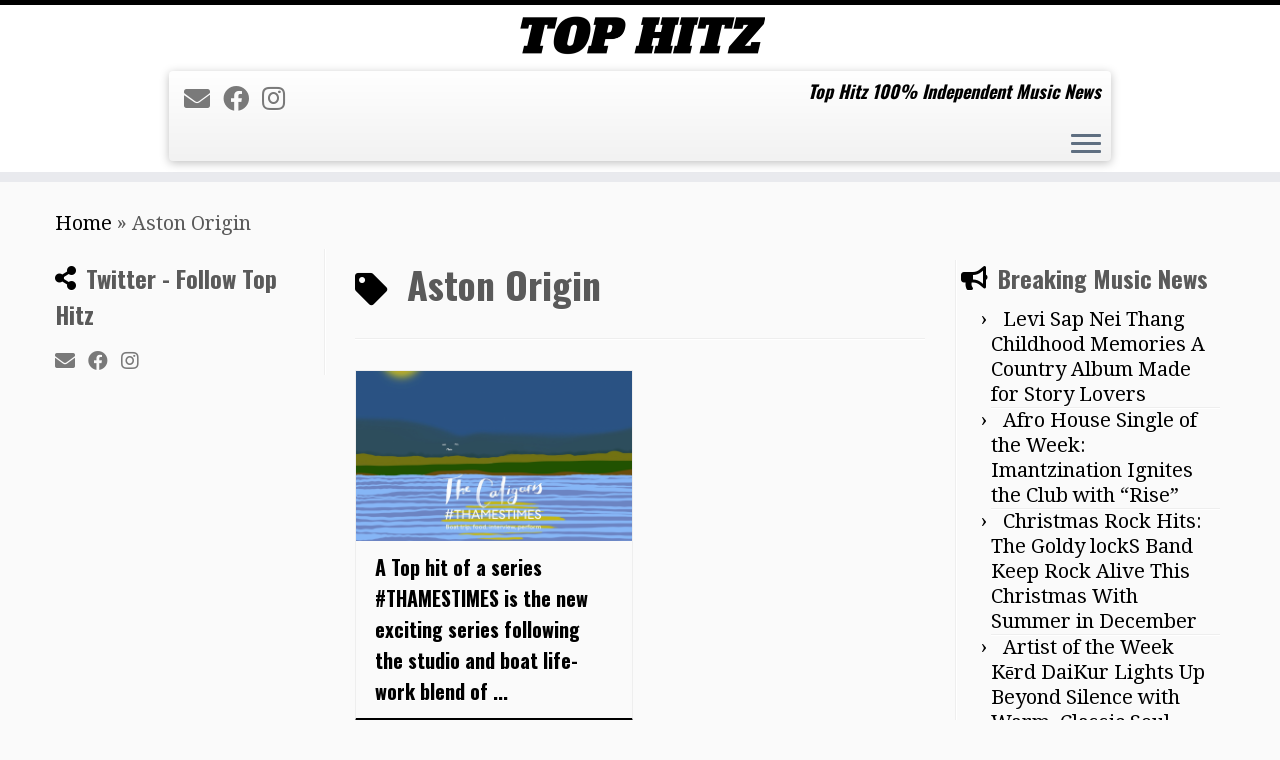

--- FILE ---
content_type: text/html; charset=UTF-8
request_url: https://tophitz.co.uk/tag/aston-origin
body_size: 21884
content:
<!DOCTYPE html>
<!--[if IE 7]>
<html class="ie ie7 no-js" lang="en-US">
<![endif]-->
<!--[if IE 8]>
<html class="ie ie8 no-js" lang="en-US">
<![endif]-->
<!--[if !(IE 7) | !(IE 8)  ]><!-->
<html class="no-js" lang="en-US">
<!--<![endif]-->
	<head>
		<meta charset="UTF-8" />
		<meta http-equiv="X-UA-Compatible" content="IE=EDGE" />
		<meta name="viewport" content="width=device-width, initial-scale=1.0" />
        <link rel="profile"  href="https://gmpg.org/xfn/11" />
		<link rel="pingback" href="https://tophitz.co.uk/xmlrpc.php" />
		<script>(function(html){html.className = html.className.replace(/\bno-js\b/,'js')})(document.documentElement);</script>
<meta name='robots' content='index, follow, max-image-preview:large, max-snippet:-1, max-video-preview:-1' />

	<!-- This site is optimized with the Yoast SEO plugin v26.7 - https://yoast.com/wordpress/plugins/seo/ -->
	<title>Aston Origin Archives - Tophitz</title>
	<link rel="canonical" href="https://tophitz.co.uk/tag/aston-origin" />
	<meta property="og:locale" content="en_US" />
	<meta property="og:type" content="article" />
	<meta property="og:title" content="Aston Origin Archives - Tophitz" />
	<meta property="og:url" content="https://tophitz.co.uk/tag/aston-origin" />
	<meta property="og:site_name" content="Tophitz" />
	<meta name="twitter:card" content="summary_large_image" />
	<script type="application/ld+json" class="yoast-schema-graph">{"@context":"https://schema.org","@graph":[{"@type":"CollectionPage","@id":"https://tophitz.co.uk/tag/aston-origin","url":"https://tophitz.co.uk/tag/aston-origin","name":"Aston Origin Archives - Tophitz","isPartOf":{"@id":"https://tophitz.co.uk/#website"},"primaryImageOfPage":{"@id":"https://tophitz.co.uk/tag/aston-origin#primaryimage"},"image":{"@id":"https://tophitz.co.uk/tag/aston-origin#primaryimage"},"thumbnailUrl":"https://tophitz.co.uk/wp-content/uploads/2019/11/Thames-Times-Official-Artwork-with-logos.png","breadcrumb":{"@id":"https://tophitz.co.uk/tag/aston-origin#breadcrumb"},"inLanguage":"en-US"},{"@type":"ImageObject","inLanguage":"en-US","@id":"https://tophitz.co.uk/tag/aston-origin#primaryimage","url":"https://tophitz.co.uk/wp-content/uploads/2019/11/Thames-Times-Official-Artwork-with-logos.png","contentUrl":"https://tophitz.co.uk/wp-content/uploads/2019/11/Thames-Times-Official-Artwork-with-logos.png","width":3000,"height":3000},{"@type":"BreadcrumbList","@id":"https://tophitz.co.uk/tag/aston-origin#breadcrumb","itemListElement":[{"@type":"ListItem","position":1,"name":"Home","item":"https://tophitz.co.uk/"},{"@type":"ListItem","position":2,"name":"Aston Origin"}]},{"@type":"WebSite","@id":"https://tophitz.co.uk/#website","url":"https://tophitz.co.uk/","name":"Top Hitz","description":"Top Hitz 100% Independent Music News","publisher":{"@id":"https://tophitz.co.uk/#organization"},"potentialAction":[{"@type":"SearchAction","target":{"@type":"EntryPoint","urlTemplate":"https://tophitz.co.uk/?s={search_term_string}"},"query-input":{"@type":"PropertyValueSpecification","valueRequired":true,"valueName":"search_term_string"}}],"inLanguage":"en-US"},{"@type":"Organization","@id":"https://tophitz.co.uk/#organization","name":"Top Hitz","url":"https://tophitz.co.uk/","logo":{"@type":"ImageObject","inLanguage":"en-US","@id":"https://tophitz.co.uk/#/schema/logo/image/","url":"https://tophitz.co.uk/wp-content/uploads/2020/06/tophitz-logo-2020-3-.png","contentUrl":"https://tophitz.co.uk/wp-content/uploads/2020/06/tophitz-logo-2020-3-.png","width":1000,"height":1000,"caption":"Top Hitz"},"image":{"@id":"https://tophitz.co.uk/#/schema/logo/image/"}}]}</script>
	<!-- / Yoast SEO plugin. -->


<link rel='dns-prefetch' href='//cdn.canvasjs.com' />
<link rel='dns-prefetch' href='//fonts.googleapis.com' />
<link rel="alternate" type="application/rss+xml" title="Tophitz &raquo; Feed" href="https://tophitz.co.uk/feed" />
<link rel="alternate" type="application/rss+xml" title="Tophitz &raquo; Comments Feed" href="https://tophitz.co.uk/comments/feed" />
<link rel="alternate" type="application/rss+xml" title="Tophitz &raquo; Aston Origin Tag Feed" href="https://tophitz.co.uk/tag/aston-origin/feed" />
<style id='wp-img-auto-sizes-contain-inline-css' type='text/css'>
img:is([sizes=auto i],[sizes^="auto," i]){contain-intrinsic-size:3000px 1500px}
/*# sourceURL=wp-img-auto-sizes-contain-inline-css */
</style>
<link rel='stylesheet' id='tc-gfonts-css' href='//fonts.googleapis.com/css?family=Oswald:700%7CDroid+Serif:400' type='text/css' media='all' />
<style id='wp-emoji-styles-inline-css' type='text/css'>

	img.wp-smiley, img.emoji {
		display: inline !important;
		border: none !important;
		box-shadow: none !important;
		height: 1em !important;
		width: 1em !important;
		margin: 0 0.07em !important;
		vertical-align: -0.1em !important;
		background: none !important;
		padding: 0 !important;
	}
/*# sourceURL=wp-emoji-styles-inline-css */
</style>
<style id='wp-block-library-inline-css' type='text/css'>
:root{--wp-block-synced-color:#7a00df;--wp-block-synced-color--rgb:122,0,223;--wp-bound-block-color:var(--wp-block-synced-color);--wp-editor-canvas-background:#ddd;--wp-admin-theme-color:#007cba;--wp-admin-theme-color--rgb:0,124,186;--wp-admin-theme-color-darker-10:#006ba1;--wp-admin-theme-color-darker-10--rgb:0,107,160.5;--wp-admin-theme-color-darker-20:#005a87;--wp-admin-theme-color-darker-20--rgb:0,90,135;--wp-admin-border-width-focus:2px}@media (min-resolution:192dpi){:root{--wp-admin-border-width-focus:1.5px}}.wp-element-button{cursor:pointer}:root .has-very-light-gray-background-color{background-color:#eee}:root .has-very-dark-gray-background-color{background-color:#313131}:root .has-very-light-gray-color{color:#eee}:root .has-very-dark-gray-color{color:#313131}:root .has-vivid-green-cyan-to-vivid-cyan-blue-gradient-background{background:linear-gradient(135deg,#00d084,#0693e3)}:root .has-purple-crush-gradient-background{background:linear-gradient(135deg,#34e2e4,#4721fb 50%,#ab1dfe)}:root .has-hazy-dawn-gradient-background{background:linear-gradient(135deg,#faaca8,#dad0ec)}:root .has-subdued-olive-gradient-background{background:linear-gradient(135deg,#fafae1,#67a671)}:root .has-atomic-cream-gradient-background{background:linear-gradient(135deg,#fdd79a,#004a59)}:root .has-nightshade-gradient-background{background:linear-gradient(135deg,#330968,#31cdcf)}:root .has-midnight-gradient-background{background:linear-gradient(135deg,#020381,#2874fc)}:root{--wp--preset--font-size--normal:16px;--wp--preset--font-size--huge:42px}.has-regular-font-size{font-size:1em}.has-larger-font-size{font-size:2.625em}.has-normal-font-size{font-size:var(--wp--preset--font-size--normal)}.has-huge-font-size{font-size:var(--wp--preset--font-size--huge)}.has-text-align-center{text-align:center}.has-text-align-left{text-align:left}.has-text-align-right{text-align:right}.has-fit-text{white-space:nowrap!important}#end-resizable-editor-section{display:none}.aligncenter{clear:both}.items-justified-left{justify-content:flex-start}.items-justified-center{justify-content:center}.items-justified-right{justify-content:flex-end}.items-justified-space-between{justify-content:space-between}.screen-reader-text{border:0;clip-path:inset(50%);height:1px;margin:-1px;overflow:hidden;padding:0;position:absolute;width:1px;word-wrap:normal!important}.screen-reader-text:focus{background-color:#ddd;clip-path:none;color:#444;display:block;font-size:1em;height:auto;left:5px;line-height:normal;padding:15px 23px 14px;text-decoration:none;top:5px;width:auto;z-index:100000}html :where(.has-border-color){border-style:solid}html :where([style*=border-top-color]){border-top-style:solid}html :where([style*=border-right-color]){border-right-style:solid}html :where([style*=border-bottom-color]){border-bottom-style:solid}html :where([style*=border-left-color]){border-left-style:solid}html :where([style*=border-width]){border-style:solid}html :where([style*=border-top-width]){border-top-style:solid}html :where([style*=border-right-width]){border-right-style:solid}html :where([style*=border-bottom-width]){border-bottom-style:solid}html :where([style*=border-left-width]){border-left-style:solid}html :where(img[class*=wp-image-]){height:auto;max-width:100%}:where(figure){margin:0 0 1em}html :where(.is-position-sticky){--wp-admin--admin-bar--position-offset:var(--wp-admin--admin-bar--height,0px)}@media screen and (max-width:600px){html :where(.is-position-sticky){--wp-admin--admin-bar--position-offset:0px}}

/*# sourceURL=wp-block-library-inline-css */
</style><style id='wp-block-image-inline-css' type='text/css'>
.wp-block-image>a,.wp-block-image>figure>a{display:inline-block}.wp-block-image img{box-sizing:border-box;height:auto;max-width:100%;vertical-align:bottom}@media not (prefers-reduced-motion){.wp-block-image img.hide{visibility:hidden}.wp-block-image img.show{animation:show-content-image .4s}}.wp-block-image[style*=border-radius] img,.wp-block-image[style*=border-radius]>a{border-radius:inherit}.wp-block-image.has-custom-border img{box-sizing:border-box}.wp-block-image.aligncenter{text-align:center}.wp-block-image.alignfull>a,.wp-block-image.alignwide>a{width:100%}.wp-block-image.alignfull img,.wp-block-image.alignwide img{height:auto;width:100%}.wp-block-image .aligncenter,.wp-block-image .alignleft,.wp-block-image .alignright,.wp-block-image.aligncenter,.wp-block-image.alignleft,.wp-block-image.alignright{display:table}.wp-block-image .aligncenter>figcaption,.wp-block-image .alignleft>figcaption,.wp-block-image .alignright>figcaption,.wp-block-image.aligncenter>figcaption,.wp-block-image.alignleft>figcaption,.wp-block-image.alignright>figcaption{caption-side:bottom;display:table-caption}.wp-block-image .alignleft{float:left;margin:.5em 1em .5em 0}.wp-block-image .alignright{float:right;margin:.5em 0 .5em 1em}.wp-block-image .aligncenter{margin-left:auto;margin-right:auto}.wp-block-image :where(figcaption){margin-bottom:1em;margin-top:.5em}.wp-block-image.is-style-circle-mask img{border-radius:9999px}@supports ((-webkit-mask-image:none) or (mask-image:none)) or (-webkit-mask-image:none){.wp-block-image.is-style-circle-mask img{border-radius:0;-webkit-mask-image:url('data:image/svg+xml;utf8,<svg viewBox="0 0 100 100" xmlns="http://www.w3.org/2000/svg"><circle cx="50" cy="50" r="50"/></svg>');mask-image:url('data:image/svg+xml;utf8,<svg viewBox="0 0 100 100" xmlns="http://www.w3.org/2000/svg"><circle cx="50" cy="50" r="50"/></svg>');mask-mode:alpha;-webkit-mask-position:center;mask-position:center;-webkit-mask-repeat:no-repeat;mask-repeat:no-repeat;-webkit-mask-size:contain;mask-size:contain}}:root :where(.wp-block-image.is-style-rounded img,.wp-block-image .is-style-rounded img){border-radius:9999px}.wp-block-image figure{margin:0}.wp-lightbox-container{display:flex;flex-direction:column;position:relative}.wp-lightbox-container img{cursor:zoom-in}.wp-lightbox-container img:hover+button{opacity:1}.wp-lightbox-container button{align-items:center;backdrop-filter:blur(16px) saturate(180%);background-color:#5a5a5a40;border:none;border-radius:4px;cursor:zoom-in;display:flex;height:20px;justify-content:center;opacity:0;padding:0;position:absolute;right:16px;text-align:center;top:16px;width:20px;z-index:100}@media not (prefers-reduced-motion){.wp-lightbox-container button{transition:opacity .2s ease}}.wp-lightbox-container button:focus-visible{outline:3px auto #5a5a5a40;outline:3px auto -webkit-focus-ring-color;outline-offset:3px}.wp-lightbox-container button:hover{cursor:pointer;opacity:1}.wp-lightbox-container button:focus{opacity:1}.wp-lightbox-container button:focus,.wp-lightbox-container button:hover,.wp-lightbox-container button:not(:hover):not(:active):not(.has-background){background-color:#5a5a5a40;border:none}.wp-lightbox-overlay{box-sizing:border-box;cursor:zoom-out;height:100vh;left:0;overflow:hidden;position:fixed;top:0;visibility:hidden;width:100%;z-index:100000}.wp-lightbox-overlay .close-button{align-items:center;cursor:pointer;display:flex;justify-content:center;min-height:40px;min-width:40px;padding:0;position:absolute;right:calc(env(safe-area-inset-right) + 16px);top:calc(env(safe-area-inset-top) + 16px);z-index:5000000}.wp-lightbox-overlay .close-button:focus,.wp-lightbox-overlay .close-button:hover,.wp-lightbox-overlay .close-button:not(:hover):not(:active):not(.has-background){background:none;border:none}.wp-lightbox-overlay .lightbox-image-container{height:var(--wp--lightbox-container-height);left:50%;overflow:hidden;position:absolute;top:50%;transform:translate(-50%,-50%);transform-origin:top left;width:var(--wp--lightbox-container-width);z-index:9999999999}.wp-lightbox-overlay .wp-block-image{align-items:center;box-sizing:border-box;display:flex;height:100%;justify-content:center;margin:0;position:relative;transform-origin:0 0;width:100%;z-index:3000000}.wp-lightbox-overlay .wp-block-image img{height:var(--wp--lightbox-image-height);min-height:var(--wp--lightbox-image-height);min-width:var(--wp--lightbox-image-width);width:var(--wp--lightbox-image-width)}.wp-lightbox-overlay .wp-block-image figcaption{display:none}.wp-lightbox-overlay button{background:none;border:none}.wp-lightbox-overlay .scrim{background-color:#fff;height:100%;opacity:.9;position:absolute;width:100%;z-index:2000000}.wp-lightbox-overlay.active{visibility:visible}@media not (prefers-reduced-motion){.wp-lightbox-overlay.active{animation:turn-on-visibility .25s both}.wp-lightbox-overlay.active img{animation:turn-on-visibility .35s both}.wp-lightbox-overlay.show-closing-animation:not(.active){animation:turn-off-visibility .35s both}.wp-lightbox-overlay.show-closing-animation:not(.active) img{animation:turn-off-visibility .25s both}.wp-lightbox-overlay.zoom.active{animation:none;opacity:1;visibility:visible}.wp-lightbox-overlay.zoom.active .lightbox-image-container{animation:lightbox-zoom-in .4s}.wp-lightbox-overlay.zoom.active .lightbox-image-container img{animation:none}.wp-lightbox-overlay.zoom.active .scrim{animation:turn-on-visibility .4s forwards}.wp-lightbox-overlay.zoom.show-closing-animation:not(.active){animation:none}.wp-lightbox-overlay.zoom.show-closing-animation:not(.active) .lightbox-image-container{animation:lightbox-zoom-out .4s}.wp-lightbox-overlay.zoom.show-closing-animation:not(.active) .lightbox-image-container img{animation:none}.wp-lightbox-overlay.zoom.show-closing-animation:not(.active) .scrim{animation:turn-off-visibility .4s forwards}}@keyframes show-content-image{0%{visibility:hidden}99%{visibility:hidden}to{visibility:visible}}@keyframes turn-on-visibility{0%{opacity:0}to{opacity:1}}@keyframes turn-off-visibility{0%{opacity:1;visibility:visible}99%{opacity:0;visibility:visible}to{opacity:0;visibility:hidden}}@keyframes lightbox-zoom-in{0%{transform:translate(calc((-100vw + var(--wp--lightbox-scrollbar-width))/2 + var(--wp--lightbox-initial-left-position)),calc(-50vh + var(--wp--lightbox-initial-top-position))) scale(var(--wp--lightbox-scale))}to{transform:translate(-50%,-50%) scale(1)}}@keyframes lightbox-zoom-out{0%{transform:translate(-50%,-50%) scale(1);visibility:visible}99%{visibility:visible}to{transform:translate(calc((-100vw + var(--wp--lightbox-scrollbar-width))/2 + var(--wp--lightbox-initial-left-position)),calc(-50vh + var(--wp--lightbox-initial-top-position))) scale(var(--wp--lightbox-scale));visibility:hidden}}
/*# sourceURL=https://tophitz.co.uk/wp-includes/blocks/image/style.min.css */
</style>
<style id='global-styles-inline-css' type='text/css'>
:root{--wp--preset--aspect-ratio--square: 1;--wp--preset--aspect-ratio--4-3: 4/3;--wp--preset--aspect-ratio--3-4: 3/4;--wp--preset--aspect-ratio--3-2: 3/2;--wp--preset--aspect-ratio--2-3: 2/3;--wp--preset--aspect-ratio--16-9: 16/9;--wp--preset--aspect-ratio--9-16: 9/16;--wp--preset--color--black: #000000;--wp--preset--color--cyan-bluish-gray: #abb8c3;--wp--preset--color--white: #ffffff;--wp--preset--color--pale-pink: #f78da7;--wp--preset--color--vivid-red: #cf2e2e;--wp--preset--color--luminous-vivid-orange: #ff6900;--wp--preset--color--luminous-vivid-amber: #fcb900;--wp--preset--color--light-green-cyan: #7bdcb5;--wp--preset--color--vivid-green-cyan: #00d084;--wp--preset--color--pale-cyan-blue: #8ed1fc;--wp--preset--color--vivid-cyan-blue: #0693e3;--wp--preset--color--vivid-purple: #9b51e0;--wp--preset--gradient--vivid-cyan-blue-to-vivid-purple: linear-gradient(135deg,rgb(6,147,227) 0%,rgb(155,81,224) 100%);--wp--preset--gradient--light-green-cyan-to-vivid-green-cyan: linear-gradient(135deg,rgb(122,220,180) 0%,rgb(0,208,130) 100%);--wp--preset--gradient--luminous-vivid-amber-to-luminous-vivid-orange: linear-gradient(135deg,rgb(252,185,0) 0%,rgb(255,105,0) 100%);--wp--preset--gradient--luminous-vivid-orange-to-vivid-red: linear-gradient(135deg,rgb(255,105,0) 0%,rgb(207,46,46) 100%);--wp--preset--gradient--very-light-gray-to-cyan-bluish-gray: linear-gradient(135deg,rgb(238,238,238) 0%,rgb(169,184,195) 100%);--wp--preset--gradient--cool-to-warm-spectrum: linear-gradient(135deg,rgb(74,234,220) 0%,rgb(151,120,209) 20%,rgb(207,42,186) 40%,rgb(238,44,130) 60%,rgb(251,105,98) 80%,rgb(254,248,76) 100%);--wp--preset--gradient--blush-light-purple: linear-gradient(135deg,rgb(255,206,236) 0%,rgb(152,150,240) 100%);--wp--preset--gradient--blush-bordeaux: linear-gradient(135deg,rgb(254,205,165) 0%,rgb(254,45,45) 50%,rgb(107,0,62) 100%);--wp--preset--gradient--luminous-dusk: linear-gradient(135deg,rgb(255,203,112) 0%,rgb(199,81,192) 50%,rgb(65,88,208) 100%);--wp--preset--gradient--pale-ocean: linear-gradient(135deg,rgb(255,245,203) 0%,rgb(182,227,212) 50%,rgb(51,167,181) 100%);--wp--preset--gradient--electric-grass: linear-gradient(135deg,rgb(202,248,128) 0%,rgb(113,206,126) 100%);--wp--preset--gradient--midnight: linear-gradient(135deg,rgb(2,3,129) 0%,rgb(40,116,252) 100%);--wp--preset--font-size--small: 13px;--wp--preset--font-size--medium: 20px;--wp--preset--font-size--large: 36px;--wp--preset--font-size--x-large: 42px;--wp--preset--spacing--20: 0.44rem;--wp--preset--spacing--30: 0.67rem;--wp--preset--spacing--40: 1rem;--wp--preset--spacing--50: 1.5rem;--wp--preset--spacing--60: 2.25rem;--wp--preset--spacing--70: 3.38rem;--wp--preset--spacing--80: 5.06rem;--wp--preset--shadow--natural: 6px 6px 9px rgba(0, 0, 0, 0.2);--wp--preset--shadow--deep: 12px 12px 50px rgba(0, 0, 0, 0.4);--wp--preset--shadow--sharp: 6px 6px 0px rgba(0, 0, 0, 0.2);--wp--preset--shadow--outlined: 6px 6px 0px -3px rgb(255, 255, 255), 6px 6px rgb(0, 0, 0);--wp--preset--shadow--crisp: 6px 6px 0px rgb(0, 0, 0);}:where(.is-layout-flex){gap: 0.5em;}:where(.is-layout-grid){gap: 0.5em;}body .is-layout-flex{display: flex;}.is-layout-flex{flex-wrap: wrap;align-items: center;}.is-layout-flex > :is(*, div){margin: 0;}body .is-layout-grid{display: grid;}.is-layout-grid > :is(*, div){margin: 0;}:where(.wp-block-columns.is-layout-flex){gap: 2em;}:where(.wp-block-columns.is-layout-grid){gap: 2em;}:where(.wp-block-post-template.is-layout-flex){gap: 1.25em;}:where(.wp-block-post-template.is-layout-grid){gap: 1.25em;}.has-black-color{color: var(--wp--preset--color--black) !important;}.has-cyan-bluish-gray-color{color: var(--wp--preset--color--cyan-bluish-gray) !important;}.has-white-color{color: var(--wp--preset--color--white) !important;}.has-pale-pink-color{color: var(--wp--preset--color--pale-pink) !important;}.has-vivid-red-color{color: var(--wp--preset--color--vivid-red) !important;}.has-luminous-vivid-orange-color{color: var(--wp--preset--color--luminous-vivid-orange) !important;}.has-luminous-vivid-amber-color{color: var(--wp--preset--color--luminous-vivid-amber) !important;}.has-light-green-cyan-color{color: var(--wp--preset--color--light-green-cyan) !important;}.has-vivid-green-cyan-color{color: var(--wp--preset--color--vivid-green-cyan) !important;}.has-pale-cyan-blue-color{color: var(--wp--preset--color--pale-cyan-blue) !important;}.has-vivid-cyan-blue-color{color: var(--wp--preset--color--vivid-cyan-blue) !important;}.has-vivid-purple-color{color: var(--wp--preset--color--vivid-purple) !important;}.has-black-background-color{background-color: var(--wp--preset--color--black) !important;}.has-cyan-bluish-gray-background-color{background-color: var(--wp--preset--color--cyan-bluish-gray) !important;}.has-white-background-color{background-color: var(--wp--preset--color--white) !important;}.has-pale-pink-background-color{background-color: var(--wp--preset--color--pale-pink) !important;}.has-vivid-red-background-color{background-color: var(--wp--preset--color--vivid-red) !important;}.has-luminous-vivid-orange-background-color{background-color: var(--wp--preset--color--luminous-vivid-orange) !important;}.has-luminous-vivid-amber-background-color{background-color: var(--wp--preset--color--luminous-vivid-amber) !important;}.has-light-green-cyan-background-color{background-color: var(--wp--preset--color--light-green-cyan) !important;}.has-vivid-green-cyan-background-color{background-color: var(--wp--preset--color--vivid-green-cyan) !important;}.has-pale-cyan-blue-background-color{background-color: var(--wp--preset--color--pale-cyan-blue) !important;}.has-vivid-cyan-blue-background-color{background-color: var(--wp--preset--color--vivid-cyan-blue) !important;}.has-vivid-purple-background-color{background-color: var(--wp--preset--color--vivid-purple) !important;}.has-black-border-color{border-color: var(--wp--preset--color--black) !important;}.has-cyan-bluish-gray-border-color{border-color: var(--wp--preset--color--cyan-bluish-gray) !important;}.has-white-border-color{border-color: var(--wp--preset--color--white) !important;}.has-pale-pink-border-color{border-color: var(--wp--preset--color--pale-pink) !important;}.has-vivid-red-border-color{border-color: var(--wp--preset--color--vivid-red) !important;}.has-luminous-vivid-orange-border-color{border-color: var(--wp--preset--color--luminous-vivid-orange) !important;}.has-luminous-vivid-amber-border-color{border-color: var(--wp--preset--color--luminous-vivid-amber) !important;}.has-light-green-cyan-border-color{border-color: var(--wp--preset--color--light-green-cyan) !important;}.has-vivid-green-cyan-border-color{border-color: var(--wp--preset--color--vivid-green-cyan) !important;}.has-pale-cyan-blue-border-color{border-color: var(--wp--preset--color--pale-cyan-blue) !important;}.has-vivid-cyan-blue-border-color{border-color: var(--wp--preset--color--vivid-cyan-blue) !important;}.has-vivid-purple-border-color{border-color: var(--wp--preset--color--vivid-purple) !important;}.has-vivid-cyan-blue-to-vivid-purple-gradient-background{background: var(--wp--preset--gradient--vivid-cyan-blue-to-vivid-purple) !important;}.has-light-green-cyan-to-vivid-green-cyan-gradient-background{background: var(--wp--preset--gradient--light-green-cyan-to-vivid-green-cyan) !important;}.has-luminous-vivid-amber-to-luminous-vivid-orange-gradient-background{background: var(--wp--preset--gradient--luminous-vivid-amber-to-luminous-vivid-orange) !important;}.has-luminous-vivid-orange-to-vivid-red-gradient-background{background: var(--wp--preset--gradient--luminous-vivid-orange-to-vivid-red) !important;}.has-very-light-gray-to-cyan-bluish-gray-gradient-background{background: var(--wp--preset--gradient--very-light-gray-to-cyan-bluish-gray) !important;}.has-cool-to-warm-spectrum-gradient-background{background: var(--wp--preset--gradient--cool-to-warm-spectrum) !important;}.has-blush-light-purple-gradient-background{background: var(--wp--preset--gradient--blush-light-purple) !important;}.has-blush-bordeaux-gradient-background{background: var(--wp--preset--gradient--blush-bordeaux) !important;}.has-luminous-dusk-gradient-background{background: var(--wp--preset--gradient--luminous-dusk) !important;}.has-pale-ocean-gradient-background{background: var(--wp--preset--gradient--pale-ocean) !important;}.has-electric-grass-gradient-background{background: var(--wp--preset--gradient--electric-grass) !important;}.has-midnight-gradient-background{background: var(--wp--preset--gradient--midnight) !important;}.has-small-font-size{font-size: var(--wp--preset--font-size--small) !important;}.has-medium-font-size{font-size: var(--wp--preset--font-size--medium) !important;}.has-large-font-size{font-size: var(--wp--preset--font-size--large) !important;}.has-x-large-font-size{font-size: var(--wp--preset--font-size--x-large) !important;}
/*# sourceURL=global-styles-inline-css */
</style>

<style id='classic-theme-styles-inline-css' type='text/css'>
/*! This file is auto-generated */
.wp-block-button__link{color:#fff;background-color:#32373c;border-radius:9999px;box-shadow:none;text-decoration:none;padding:calc(.667em + 2px) calc(1.333em + 2px);font-size:1.125em}.wp-block-file__button{background:#32373c;color:#fff;text-decoration:none}
/*# sourceURL=/wp-includes/css/classic-themes.min.css */
</style>
<link rel='stylesheet' id='pgc-simply-gallery-plugin-lightbox-style-css' href='https://tophitz.co.uk/wp-content/plugins/simply-gallery-block/plugins/pgc_sgb_lightbox.min.style.css?ver=3.3.2' type='text/css' media='all' />
<link rel='stylesheet' id='dashicons-css' href='https://tophitz.co.uk/wp-includes/css/dashicons.min.css?ver=6.9' type='text/css' media='all' />
<link rel='stylesheet' id='admin-bar-css' href='https://tophitz.co.uk/wp-includes/css/admin-bar.min.css?ver=6.9' type='text/css' media='all' />
<style id='admin-bar-inline-css' type='text/css'>

    .canvasjs-chart-credit{
        display: none !important;
    }
    #vtrtsFreeChart canvas {
    border-radius: 6px;
}

.vtrts-free-adminbar-weekly-title {
    font-weight: bold;
    font-size: 14px;
    color: #fff;
    margin-bottom: 6px;
}

        #wpadminbar #wp-admin-bar-vtrts_free_top_button .ab-icon:before {
            content: "\f185";
            color: #1DAE22;
            top: 3px;
        }
    #wp-admin-bar-vtrts_pro_top_button .ab-item {
        min-width: 180px;
    }
    .vtrts-free-adminbar-dropdown {
        min-width: 420px ;
        padding: 18px 18px 12px 18px;
        background: #23282d;
        color: #fff;
        border-radius: 8px;
        box-shadow: 0 4px 24px rgba(0,0,0,0.15);
        margin-top: 10px;
    }
    .vtrts-free-adminbar-grid {
        display: grid;
        grid-template-columns: 1fr 1fr;
        gap: 18px 18px; /* row-gap column-gap */
        margin-bottom: 18px;
    }
    .vtrts-free-adminbar-card {
        background: #2c3338;
        border-radius: 8px;
        padding: 18px 18px 12px 18px;
        box-shadow: 0 2px 8px rgba(0,0,0,0.07);
        display: flex;
        flex-direction: column;
        align-items: flex-start;
    }
    /* Extra margin for the right column */
    .vtrts-free-adminbar-card:nth-child(2),
    .vtrts-free-adminbar-card:nth-child(4) {
        margin-left: 10px !important;
        padding-left: 10px !important;
                padding-top: 6px !important;

        margin-right: 10px !important;
        padding-right : 10px !important;
        margin-top: 10px !important;
    }
    .vtrts-free-adminbar-card:nth-child(1),
    .vtrts-free-adminbar-card:nth-child(3) {
        margin-left: 10px !important;
        padding-left: 10px !important;
                padding-top: 6px !important;

        margin-top: 10px !important;
                padding-right : 10px !important;

    }
    /* Extra margin for the bottom row */
    .vtrts-free-adminbar-card:nth-child(3),
    .vtrts-free-adminbar-card:nth-child(4) {
        margin-top: 6px !important;
        padding-top: 6px !important;
        margin-top: 10px !important;
    }
    .vtrts-free-adminbar-card-title {
        font-size: 14px;
        font-weight: 800;
        margin-bottom: 6px;
        color: #fff;
    }
    .vtrts-free-adminbar-card-value {
        font-size: 22px;
        font-weight: bold;
        color: #1DAE22;
        margin-bottom: 4px;
    }
    .vtrts-free-adminbar-card-sub {
        font-size: 12px;
        color: #aaa;
    }
    .vtrts-free-adminbar-btn-wrap {
        text-align: center;
        margin-top: 8px;
    }

    #wp-admin-bar-vtrts_free_top_button .ab-item{
    min-width: 80px !important;
        padding: 0px !important;
    .vtrts-free-adminbar-btn {
        display: inline-block;
        background: #1DAE22;
        color: #fff !important;
        font-weight: bold;
        padding: 8px 28px;
        border-radius: 6px;
        text-decoration: none;
        font-size: 15px;
        transition: background 0.2s;
        margin-top: 8px;
    }
    .vtrts-free-adminbar-btn:hover {
        background: #15991b;
        color: #fff !important;
    }

    .vtrts-free-adminbar-dropdown-wrap { min-width: 0; padding: 0; }
    #wpadminbar #wp-admin-bar-vtrts_free_top_button .vtrts-free-adminbar-dropdown { display: none; position: absolute; left: 0; top: 100%; z-index: 99999; }
    #wpadminbar #wp-admin-bar-vtrts_free_top_button:hover .vtrts-free-adminbar-dropdown { display: block; }
    
        .ab-empty-item #wp-admin-bar-vtrts_free_top_button-default .ab-empty-item{
    height:0px !important;
    padding :0px !important;
     }
            #wpadminbar .quicklinks .ab-empty-item{
        padding:0px !important;
    }
    .vtrts-free-adminbar-dropdown {
    min-width: 420px;
    padding: 18px 18px 12px 18px;
    background: #23282d;
    color: #fff;
    border-radius: 12px; /* more rounded */
    box-shadow: 0 8px 32px rgba(0,0,0,0.25); /* deeper shadow */
    margin-top: 10px;
}

.vtrts-free-adminbar-btn-wrap {
    text-align: center;
    margin-top: 18px; /* more space above */
}

.vtrts-free-adminbar-btn {
    display: inline-block;
    background: #1DAE22;
    color: #fff !important;
    font-weight: bold;
    padding: 5px 22px;
    border-radius: 8px;
    text-decoration: none;
    font-size: 17px;
    transition: background 0.2s, box-shadow 0.2s;
    margin-top: 8px;
    box-shadow: 0 2px 8px rgba(29,174,34,0.15);
    text-align: center;
    line-height: 1.6;
    
}
.vtrts-free-adminbar-btn:hover {
    background: #15991b;
    color: #fff !important;
    box-shadow: 0 4px 16px rgba(29,174,34,0.25);
}
    


/*# sourceURL=admin-bar-inline-css */
</style>
<link rel='stylesheet' id='customizr-fa-css' href='https://tophitz.co.uk/wp-content/themes/customizr/assets/shared/fonts/fa/css/fontawesome-all.min.css?ver=4.4.24' type='text/css' media='all' />
<link rel='stylesheet' id='customizr-common-css' href='https://tophitz.co.uk/wp-content/themes/customizr/inc/assets/css/tc_common.css?ver=4.4.24' type='text/css' media='all' />
<link rel='stylesheet' id='customizr-skin-css' href='https://tophitz.co.uk/wp-content/themes/customizr/inc/assets/css/black.css?ver=4.4.24' type='text/css' media='all' />
<style id='customizr-skin-inline-css' type='text/css'>

                  .site-title,.site-description,h1,h2,h3,.tc-dropcap {
                    font-family : 'Oswald';
                    font-weight : 700;
                  }

                  body,.navbar .nav>li>a {
                    font-family : 'Droid Serif';
                    font-weight : 400;
                  }

            body,.navbar .nav>li>a {
              font-size : 20px;
              line-height : 1.6em;
            }

          .tc-dropcap {
            color: #000;
            float: left;
            font-size: 75px;
            line-height: 75px;
            padding-right: 8px;
            padding-left: 3px;
          }

          .skin-shadow .tc-dropcap {
            color: #000;
            text-shadow: #000000 -1px 0, #000000 0 -1px, #000000 0 1px, #000000 -1px -2px;
          }

          .simple-black .tc-dropcap {
            color: #444;
          }
table { border-collapse: separate; }
                           body table { border-collapse: collapse; }
                          
.social-links .social-icon:before { content: none } 
.sticky-enabled .tc-shrink-on .site-logo img {
    					height:30px!important;width:auto!important
    				}

    				.sticky-enabled .tc-shrink-on .brand .site-title {
    					font-size:0.6em;opacity:0.8;line-height:1.2em
    				}

.tc-rectangular-thumb {
        max-height: 250px;
        height :250px
      }

.tc-slider-loader-wrapper{ display:none }
html.js .tc-slider-loader-wrapper { display: block }.no-csstransforms3d .tc-slider-loader-wrapper .tc-img-gif-loader {
                                                background: url('https://tophitz.co.uk/wp-content/themes/customizr/assets/front/img/slider-loader.gif') no-repeat center center;
                                         }.tc-slider-loader-wrapper .tc-css-loader > div { border-color:#000; }

      .carousel .czr-item {
        line-height: 522px;
        min-height:522px;
        max-height:522px;
      }
      .tc-slider-loader-wrapper {
        line-height: 522px;
        height:522px;
      }
      .carousel .tc-slider-controls {
        line-height: 522px;
        max-height:522px;
      }

        @media (max-width: 1200px) {
          .carousel .czr-item {
            line-height: 401.94px;
            max-height:401.94px;
            min-height:401.94px;
          }
          .czr-item .carousel-caption {
            max-height: 349.74px;
            overflow: hidden;
          }
          .carousel .tc-slider-loader-wrapper {
            line-height: 401.94px;
            height:401.94px;
          }
        }

        @media (max-width: 979px) {
          .carousel .czr-item {
            line-height: 322.596px;
            max-height:322.596px;
            min-height:322.596px;
          }
          .czr-item .carousel-caption {
            max-height: 270.396px;
            overflow: hidden;
          }
          .carousel .tc-slider-loader-wrapper {
            line-height: 322.596px;
            height:322.596px;
          }
        }

        @media (max-width: 480px) {
          .carousel .czr-item {
            line-height: 198.36px;
            max-height:198.36px;
            min-height:198.36px;
          }
          .czr-item .carousel-caption {
            max-height: 146.16px;
            overflow: hidden;
          }
          .carousel .tc-slider-loader-wrapper {
            line-height: 198.36px;
            height:198.36px;
          }
        }

        @media (max-width: 320px) {
          .carousel .czr-item {
            line-height: 146.16px;
            max-height:146.16px;
            min-height:146.16px;
          }
          .czr-item .carousel-caption {
            max-height: 93.96px;
            overflow: hidden;
          }
          .carousel .tc-slider-loader-wrapper {
            line-height: 146.16px;
            height:146.16px;
          }
        }

#tc-push-footer { display: none; visibility: hidden; }
         .tc-sticky-footer #tc-push-footer.sticky-footer-enabled { display: block; }
        


          #tc-sn { width: 330px;}
          .tc-sn-visible[class*=sn-left] #tc-page-wrap { left: 330px; }
          .tc-sn-visible[class*=sn-right] #tc-page-wrap { right: 330px; }
          [class*=sn-right].sn-close #tc-page-wrap, [class*=sn-left].sn-open #tc-page-wrap {
            -webkit-transform: translate3d( 330px, 0, 0 );
            -moz-transform: translate3d( 330px, 0, 0 );
            transform: translate3d( 330px, 0, 0 );
          }
          [class*=sn-right].sn-open #tc-page-wrap, [class*=sn-left].sn-close #tc-page-wrap {
            -webkit-transform: translate3d( -330px, 0, 0 );
            -moz-transform: translate3d( -330px, 0, 0 );
             transform: translate3d( -330px, 0, 0 );
          }
          /* stick the sticky header to the left/right of the page wrapper */
          .tc-sticky-header.tc-sn-visible:not(.animating)[class*=sn-left] .tc-header { left: 330px; }
          .tc-sticky-header.tc-sn-visible:not(.animating)[class*=sn-right] .tc-header { right: 330px; }
          /* ie<9 breaks using :not */
          .no-csstransforms3d .tc-sticky-header.tc-sn-visible[class*=sn-left] .tc-header { left: 330px; }
          .no-csstransforms3d .tc-sticky-header.tc-sn-visible[class*=sn-right] .tc-header { right: 330px; }
      

              @media (min-width: 1200px) {
              .tc-post-list-grid article .entry-title {font-size:20px;line-height:31px;}
              .tc-post-list-grid .tc-g-cont {font-size:13px;line-height:20px;}
          }
            
              @media (max-width: 1199px) and (min-width: 980px) {
              .tc-post-list-grid article .entry-title {font-size:18px;line-height:27px;}
              .tc-post-list-grid .tc-g-cont {font-size:12px;line-height:19px;}
          }
            
              @media (max-width: 979px) and (min-width: 768px) {
              .tc-post-list-grid article .entry-title {font-size:15px;line-height:24px;}
              .tc-post-list-grid .tc-g-cont {font-size:12px;line-height:18px;}
          }
            
              @media (max-width: 767px) {
              .tc-post-list-grid article .entry-title {font-size:24px;line-height:38px;}
              .tc-post-list-grid .tc-g-cont {font-size:14px;line-height:22px;}
          }
            
              @media (max-width: 480px) {
              .tc-post-list-grid article .entry-title {font-size:20px;line-height:31px;}
              .tc-post-list-grid .tc-g-cont {font-size:13px;line-height:20px;}
          }
            

            .grid-cols-2 figure {
                  height:225px;
                  max-height:225px;
                  line-height:225px;
            }
.tc-grid-border .tc-grid { border-bottom: none }
.tc-grid-border .grid__item { border-bottom: 3px solid #000}

/*# sourceURL=customizr-skin-inline-css */
</style>
<link rel='stylesheet' id='customizr-style-css' href='https://tophitz.co.uk/wp-content/themes/customizr/style.css?ver=4.4.24' type='text/css' media='all' />
<link rel='stylesheet' id='fancyboxcss-css' href='https://tophitz.co.uk/wp-content/themes/customizr/assets/front/js/libs/fancybox/jquery.fancybox-1.3.4.min.css?ver=6.9' type='text/css' media='all' />
<script type="text/javascript" id="ahc_front_js-js-extra">
/* <![CDATA[ */
var ahc_ajax_front = {"ajax_url":"https://tophitz.co.uk/wp-admin/admin-ajax.php","plugin_url":"https://tophitz.co.uk/wp-content/plugins/visitors-traffic-real-time-statistics/","page_id":"Tag: \u003Cspan\u003EAston Origin\u003C/span\u003E","page_title":"","post_type":""};
//# sourceURL=ahc_front_js-js-extra
/* ]]> */
</script>
<script type="text/javascript" src="https://tophitz.co.uk/wp-content/plugins/visitors-traffic-real-time-statistics/js/front.js?ver=6.9" id="ahc_front_js-js"></script>
<script type="text/javascript" src="https://tophitz.co.uk/wp-includes/js/jquery/jquery.min.js?ver=3.7.1" id="jquery-core-js"></script>
<script type="text/javascript" src="https://tophitz.co.uk/wp-includes/js/jquery/jquery-migrate.min.js?ver=3.4.1" id="jquery-migrate-js"></script>
<script type="text/javascript" src="https://tophitz.co.uk/wp-content/themes/customizr/assets/front/js/libs/modernizr.min.js?ver=4.4.24" id="modernizr-js"></script>
<script type="text/javascript" src="https://tophitz.co.uk/wp-content/themes/customizr/assets/front/js/libs/fancybox/jquery.fancybox-1.3.4.min.js?ver=4.4.24" id="tc-fancybox-js"></script>
<script type="text/javascript" src="https://tophitz.co.uk/wp-includes/js/underscore.min.js?ver=1.13.7" id="underscore-js"></script>
<script type="text/javascript" id="tc-scripts-js-extra">
/* <![CDATA[ */
var TCParams = {"_disabled":[],"FancyBoxState":"1","FancyBoxAutoscale":"","SliderName":"","SliderDelay":"","SliderHover":"1","centerSliderImg":"1","SmoothScroll":{"Enabled":true,"Options":{"touchpadSupport":false}},"anchorSmoothScroll":"linear","anchorSmoothScrollExclude":{"simple":["[class*=edd]",".tc-carousel-control",".carousel-control","[data-toggle=\"modal\"]","[data-toggle=\"dropdown\"]","[data-toggle=\"tooltip\"]","[data-toggle=\"popover\"]","[data-toggle=\"collapse\"]","[data-toggle=\"tab\"]","[data-toggle=\"pill\"]","[class*=upme]","[class*=um-]"],"deep":{"classes":[],"ids":[]}},"ReorderBlocks":"1","centerAllImg":"1","HasComments":"","LeftSidebarClass":".span3.left.tc-sidebar","RightSidebarClass":".span3.right.tc-sidebar","LoadModernizr":"1","stickyCustomOffset":{"_initial":0,"_scrolling":0,"options":{"_static":true,"_element":""}},"stickyHeader":"1","dropdowntoViewport":"","timerOnScrollAllBrowsers":"1","extLinksStyle":"","extLinksTargetExt":"1","extLinksSkipSelectors":{"classes":["btn","button"],"ids":[]},"dropcapEnabled":"1","dropcapWhere":{"post":"1","page":"1"},"dropcapMinWords":"7","dropcapSkipSelectors":{"tags":["IMG","IFRAME","H1","H2","H3","H4","H5","H6","BLOCKQUOTE","UL","OL"],"classes":["btn","tc-placeholder-wrap"],"id":[]},"imgSmartLoadEnabled":"","imgSmartLoadOpts":{"parentSelectors":[".article-container",".__before_main_wrapper",".widget-front"],"opts":{"excludeImg":[".tc-holder-img"]}},"imgSmartLoadsForSliders":"","goldenRatio":"1.618","gridGoldenRatioLimit":"360","isSecondMenuEnabled":"","secondMenuRespSet":"in-sn-before","isParallaxOn":"1","parallaxRatio":"0.55","pluginCompats":[],"adminAjaxUrl":"https://tophitz.co.uk/wp-admin/admin-ajax.php","ajaxUrl":"https://tophitz.co.uk/?czrajax=1","frontNonce":{"id":"CZRFrontNonce","handle":"d39cab671b"},"isDevMode":"","isModernStyle":"","i18n":{"Permanently dismiss":"Permanently dismiss"},"version":"4.4.24","frontNotifications":{"styleSwitcher":{"enabled":false,"content":"","dismissAction":"dismiss_style_switcher_note_front","ajaxUrl":"https://tophitz.co.uk/wp-admin/admin-ajax.php"}}};
//# sourceURL=tc-scripts-js-extra
/* ]]> */
</script>
<script type="text/javascript" src="https://tophitz.co.uk/wp-content/themes/customizr/inc/assets/js/tc-scripts.min.js?ver=4.4.24" id="tc-scripts-js"></script>
<link rel="https://api.w.org/" href="https://tophitz.co.uk/wp-json/" /><link rel="alternate" title="JSON" type="application/json" href="https://tophitz.co.uk/wp-json/wp/v2/tags/2277" /><link rel="EditURI" type="application/rsd+xml" title="RSD" href="https://tophitz.co.uk/xmlrpc.php?rsd" />
<meta name="generator" content="WordPress 6.9" />
<noscript><style>.simply-gallery-amp{ display: block !important; }</style></noscript><noscript><style>.sgb-preloader{ display: none !important; }</style></noscript><link rel="icon" href="https://tophitz.co.uk/wp-content/uploads/2020/06/cropped-cropped-tophitz-logo-2020-3--32x32.png" sizes="32x32" />
<link rel="icon" href="https://tophitz.co.uk/wp-content/uploads/2020/06/cropped-cropped-tophitz-logo-2020-3--192x192.png" sizes="192x192" />
<link rel="apple-touch-icon" href="https://tophitz.co.uk/wp-content/uploads/2020/06/cropped-cropped-tophitz-logo-2020-3--180x180.png" />
<meta name="msapplication-TileImage" content="https://tophitz.co.uk/wp-content/uploads/2020/06/cropped-cropped-tophitz-logo-2020-3--270x270.png" />
	</head>
	
	<body class="archive tag tag-aston-origin tag-2277 wp-embed-responsive wp-theme-customizr tc-fade-hover-links skin-shadow tc-b-sidebar tc-center-images skin-black customizr-4-4-24 tc-sticky-header sticky-disabled tc-transparent-on-scroll tc-side-menu tc-post-list-context tc-sticky-footer sn-right" >
            <a class="screen-reader-text skip-link" href="#content">Skip to content</a>
                  <nav id="tc-sn" class="tc-sn navbar">
            <div class="tc-sn-inner nav-collapse">
              <div class="btn-toggle-nav sn-toggle pull-right"><button type="button" class="btn menu-btn"  title="Close" aria-label="Close"><span class="icon-bar"></span><span class="icon-bar"></span><span class="icon-bar"></span> </button></div><div class="sn-nav-wrapper"><div class="menu-top-hitz-container"><ul id="menu-top-hitz" class="nav sn-nav"><li id="menu-item-641" class="menu-item menu-item-type-taxonomy menu-item-object-category menu-item-641"><a href="https://tophitz.co.uk/category/top-hitz-100-independent-music-news">Music News, Premieres and Digital Music Drops</a></li>
<li id="menu-item-5152" class="menu-item menu-item-type-taxonomy menu-item-object-category menu-item-5152"><a href="https://tophitz.co.uk/category/top-hitz-100-independent-music-news">TOP New Releases</a></li>
<li id="menu-item-5153" class="menu-item menu-item-type-taxonomy menu-item-object-category menu-item-5153"><a href="https://tophitz.co.uk/category/top-hitz-100-independent-music-news">TOP New Artists</a></li>
<li id="menu-item-9690" class="menu-item menu-item-type-taxonomy menu-item-object-category menu-item-9690"><a href="https://tophitz.co.uk/category/music-reviews">Music Reviews</a></li>
<li id="menu-item-5154" class="menu-item menu-item-type-taxonomy menu-item-object-category menu-item-5154"><a href="https://tophitz.co.uk/category/top-hitz-100-independent-music-news">TOP Global drops</a></li>
<li id="menu-item-9559" class="menu-item menu-item-type-taxonomy menu-item-object-category menu-item-9559"><a href="https://tophitz.co.uk/category/business-news">Music Business News</a></li>
<li id="menu-item-9672" class="menu-item menu-item-type-custom menu-item-object-custom menu-item-9672"><a href="https://discovermediadigital.com/submit-music">Submit Your Music</a></li>
<li id="menu-item-607" class="menu-item menu-item-type-post_type menu-item-object-page menu-item-607"><a href="https://tophitz.co.uk/contact-top-hits-uk">Contact Top Hitz UK</a></li>
<li id="menu-item-1624" class="menu-item menu-item-type-post_type menu-item-object-page menu-item-1624"><a href="https://tophitz.co.uk/contact-top-hits-uk">Advertise</a></li>
</ul></div></div>            </div><!--.tc-sn-inner -->
          </nav><!-- //#tc-sn -->
        
    <div id="tc-page-wrap" class="">

  		
  	   	<header class="tc-header clearfix row-fluid tc-tagline-on tc-title-logo-on  tc-shrink-on tc-menu-on logo-centered tc-second-menu-in-sn-before-when-mobile">
  			
        <div class="brand span3 pull-left">
        <a class="site-logo" href="https://tophitz.co.uk/" aria-label="Tophitz | Top Hitz 100% Independent Music News"><img src="https://tophitz.co.uk/wp-content/uploads/2020/06/cropped-tophitz-logo-2020-3-.png" alt="Back Home" width="1000" height="163" style="max-width:250px;max-height:100px" data-no-retina class=" attachment-5144"/></a>        </div> <!-- brand span3 -->

        <div class="container outside"><h2 class="site-description">Top Hitz 100% Independent Music News</h2></div>      	<div class="navbar-wrapper clearfix span9">
        	<div class="navbar resp">
          		<div class="navbar-inner" role="navigation">
            		<div class="row-fluid">
              		<div class="social-block span5"><div class="social-links"><a rel="nofollow noopener noreferrer" class="social-icon icon-mail"  title="E-mail" aria-label="E-mail" href="mailto:info@discovermediadigital.com"  target="_blank" ><i class="fas fa-envelope"></i></a><a rel="nofollow noopener noreferrer" class="social-icon icon-facebook"  title="Follow me on Facebook" aria-label="Follow me on Facebook" href="https://www.facebook.com/discovermediadigital"  target="_blank" ><i class="fab fa-facebook"></i></a><a rel="nofollow noopener noreferrer" class="social-icon icon-instagram"  title="Follow me on Instagram" aria-label="Follow me on Instagram" href="https://www.instagram.com/discovermediadigital/"  target="_blank" ><i class="fab fa-instagram"></i></a></div></div><h2 class="span7 inside site-description">Top Hitz 100% Independent Music News</h2><div class="btn-toggle-nav sn-toggle pull-right"><button type="button" class="btn menu-btn"  title="Open the menu" aria-label="Open the menu"><span class="icon-bar"></span><span class="icon-bar"></span><span class="icon-bar"></span> </button></div>          			</div><!-- /.row-fluid -->
          		</div><!-- /.navbar-inner -->
        	</div><!-- /.navbar resp -->
      	</div><!-- /.navbar-wrapper -->
    	  		</header>
  		<div id="tc-reset-margin-top" class="container-fluid" style="margin-top:103px"></div><div id="main-wrapper" class="container">

    <div class="tc-hot-crumble container" role="navigation"><div class="row"><div class="span12"><div class="breadcrumb-trail breadcrumbs"><span class="trail-begin"><a href="https://tophitz.co.uk" title="Tophitz" rel="home" class="trail-begin">Home</a></span> <span class="sep">&raquo;</span> <span class="trail-end">Aston Origin</span></div></div></div></div>
    <div class="container" role="main">
        <div class="row column-content-wrapper">

            
        <div class="span3 left tc-sidebar">
           <div id="left" class="widget-area" role="complementary">
              <aside class="social-block widget widget_social"><h3 class="widget-title">Twitter - Follow Top Hitz </h3><div class="social-links"><a rel="nofollow noopener noreferrer" class="social-icon icon-mail"  title="E-mail" aria-label="E-mail" href="mailto:info@discovermediadigital.com"  target="_blank" ><i class="fas fa-envelope"></i></a><a rel="nofollow noopener noreferrer" class="social-icon icon-facebook"  title="Follow me on Facebook" aria-label="Follow me on Facebook" href="https://www.facebook.com/discovermediadigital"  target="_blank" ><i class="fab fa-facebook"></i></a><a rel="nofollow noopener noreferrer" class="social-icon icon-instagram"  title="Follow me on Instagram" aria-label="Follow me on Instagram" href="https://www.instagram.com/discovermediadigital/"  target="_blank" ><i class="fab fa-instagram"></i></a></div></aside>            </div><!-- //#left or //#right -->
        </div><!--.tc-sidebar -->

        
                <div id="content" class="span6 article-container grid-container tc-post-list-grid tc-grid-border tc-gallery-style">

                            <header class="archive-header">
          <h1 class="format-icon"> <span>Aston Origin</span></h1><hr class="featurette-divider __before_loop">        </header>
        
                        
                                                                                    
                                <section class="row-fluid grid-cols-2">                                    <article id="post-3737" class="tc-grid span6 grid-item post-3737 post type-post status-publish format-standard has-post-thumbnail category-top-hitz-100-independent-music-news tag-thamestimes tag-aston-microphones tag-aston-origin tag-aston-spirit tag-aston-stealth tag-be-my-melody tag-boat-life tag-boating tag-canal tag-circles tag-deepest-blue tag-edwards-and-young tag-film-series tag-filmmakers tag-futuretone-72 tag-ginger-and-pickles-productions tag-london-fm-digital tag-louise-caligari tag-macdonalds-advert tag-mapeldurham tag-mr-wiggles tag-music-business tag-music-industry-tips tag-music-producer tag-narrowboat tag-planet-funk tag-river-thames tag-russell-caligari tag-short-films tag-sontronics tag-thames-times tag-the-caligaris tag-will-o-the-wisp thumb-position-bottom czr-hentry">
                                        <div class="grid__item"><section class="tc-grid-post"><figure class="tc-grid-figure has-thumb"><div class="tc-grid-icon format-icon"></div><img width="570" height="360" src="https://tophitz.co.uk/wp-content/uploads/2019/11/Thames-Times-Official-Artwork-with-logos-570x360.png" class="attachment-tc-grid tc-thumb-type-thumb wp-post-image wp-post-image" alt="" decoding="async" fetchpriority="high" />               <figcaption class="tc-grid-excerpt mask">
                              <div class="entry-summary">
                <div class="tc-g-cont">The brand new single from ‘The Caligaris’ is entitled ‘Circles’ and is out now on Ginger and Pickles Productions. To support the release ‘The Caligaris’ are producing and presenting a monthly series of short films about their exciting studio and boat life-work blend and surviving in an ever-changing music industry. [&hellip;]</div>              </div>
          <a class="tc-grid-bg-link" href="https://tophitz.co.uk/a-top-hit-of-a-series-thamestimes-is-the-new-exciting-series-following-the-studio-and-boat-life-work-blend-of-the-caligaris-watch-episode-2-now"></a><span class="tc-grid-fade_expt"></span>              </figcaption>
            </figure></section>        <header class="entry-header">
          <h2 class="entry-title "><a href="https://tophitz.co.uk/a-top-hit-of-a-series-thamestimes-is-the-new-exciting-series-following-the-studio-and-boat-life-work-blend-of-the-caligaris-watch-episode-2-now" rel="bookmark">A Top hit of a series #THAMESTIMES is the new exciting series following the studio and boat life-work blend of ...</a></h2>        </header>
        </div>                                    </article>
                                <hr class="featurette-divider __after_article"></section><!--end section.row-fluid--><hr class="featurette-divider post-list-grid">
                            
                        
                    
        
        
                                   <hr class="featurette-divider tc-mobile-separator">
                </div><!--.article-container -->

           
        <div class="span3 right tc-sidebar">
           <div id="right" class="widget-area" role="complementary">
              
		<aside id="recent-posts-10" class="widget widget_recent_entries">
		<h3 class="widget-title">Breaking Music News</h3>
		<ul>
											<li>
					<a href="https://tophitz.co.uk/levi-sap-nei-thang-childhood-memories-a-country-album-made-for-story-lovers">Levi Sap Nei Thang Childhood Memories A Country Album Made for Story Lovers</a>
									</li>
											<li>
					<a href="https://tophitz.co.uk/afro-house-single-of-the-week-imantzination-ignites-the-club-with-rise">Afro House Single of the Week: Imantzination Ignites the Club with “Rise”</a>
									</li>
											<li>
					<a href="https://tophitz.co.uk/christmas-rock-hits-the-goldy-locks-band-keep-rock-alive-this-christmas-with-summer-in-december">Christmas Rock Hits: The Goldy lockS Band Keep Rock Alive This Christmas With Summer in December</a>
									</li>
											<li>
					<a href="https://tophitz.co.uk/artist-of-the-week-kerd-daikur-lights-up-beyond-silence-with-warm-classic-soul">Artist of the Week Kērd DaiKur Lights Up Beyond Silence with Warm, Classic Soul</a>
									</li>
											<li>
					<a href="https://tophitz.co.uk/rock-album-of-the-week-its-always-something-shows-bill-mandara-owning-his-own-heavy-rock-universe">Rock Album of The Week: It’s Always Something Shows Bill Mandara Owning His Own Heavy Rock Universe</a>
									</li>
											<li>
					<a href="https://tophitz.co.uk/brightest-skies-confirms-mna-matthew-nino-azcuy-as-a-rising-voice-in-rap-rock">Brightest Skies Confirms MNA Matthew Nino Azcuy as a Rising Voice in Rap Rock</a>
									</li>
											<li>
					<a href="https://tophitz.co.uk/building-growth-that-belongs-to-the-artist-how-shuffle-is-changing-the-streaming-conversation">Building Growth That Belongs to the Artist: How Shuffle Is Changing the Streaming Conversation</a>
									</li>
											<li>
					<a href="https://tophitz.co.uk/greo-explores-identity-and-movement-on-hot-new-ep-benin-2-london">Greo Explores Identity and Movement on hot new EP Benin 2 London</a>
									</li>
											<li>
					<a href="https://tophitz.co.uk/charlie-harris-catch-me-returns-as-a-fan-favourite-folk-rock-spark-with-real-soul">Charlie Harris Catch Me returns as a fan favourite folk rock spark with real soul</a>
									</li>
											<li>
					<a href="https://tophitz.co.uk/christmas-hits-finnish-duo-dj-santaq-and-neon-grace-unwrap-a-festive-club-anthem-with-shine-christmas-dance-mix">Christmas Hits: Finnish duo DJ SantaQ and Neon Grace unwrap a festive club anthem with Shine Christmas Dance Mix</a>
									</li>
											<li>
					<a href="https://tophitz.co.uk/editors-pop-picks-desray-summer-bright-bold-pop-release-captures-summer-spirit">Editor&#8217;s Pop Picks: Desray &#8216;Summer&#8217; bright bold pop release captures summer spirit</a>
									</li>
											<li>
					<a href="https://tophitz.co.uk/vas-michael-impresses-with-talk-to-me-and-stay-two-songs-built-for-fans-of-80s-inspired-pop">Vas Michael impresses with Talk to Me and Stay two songs built for fans of 80s inspired pop</a>
									</li>
											<li>
					<a href="https://tophitz.co.uk/richard-simonian-offers-a-message-of-love-and-justice-in-this-love-is-my-homeland">Richard Simonian Offers a Message of Love and Justice in This Love Is My Homeland</a>
									</li>
											<li>
					<a href="https://tophitz.co.uk/single-of-the-week-country-rock-gem-women-or-whiskey-confirms-joseph-h-dean-as-a-powerful-champion-of-rock-9-10">Single of The Week: Country Rock Gem &#8216;Women Or Whiskey&#8217; Confirms Joseph H Dean as a Powerful Champion of Rock &#8211; 9/10</a>
									</li>
											<li>
					<a href="https://tophitz.co.uk/richard-simonian-touches-the-soul-with-his-beautiful-new-track-somewhere-in-the-heavens">Richard Simonian Touches the Soul with His Beautiful New Track Somewhere in the Heavens</a>
									</li>
											<li>
					<a href="https://tophitz.co.uk/a-new-era-for-tracygirl-hiphops-classical-musics-fusion-fuses-classical-roots-with-modern-tropical-vibes">A New Era for Tracygirl: “Hiphops Classical Musics Fusion” Fuses Classical Roots With Modern Tropical Vibes</a>
									</li>
											<li>
					<a href="https://tophitz.co.uk/greo-channels-real-life-struggle-and-growth-in-the-powerful-wa-do-ghe">Greo Channels Real-Life Struggle and Growth in the Powerful Wa Do Ghe</a>
									</li>
											<li>
					<a href="https://tophitz.co.uk/jccutter-delivers-a-haunting-alt-country-moment-with-we-live-through-it-all">JCCutter Delivers a Haunting Alt-Country Moment with We Live Through It All</a>
									</li>
											<li>
					<a href="https://tophitz.co.uk/interview-the-story-and-global-impact-behind-youre-omran">INTERVIEW: The Story and Global Impact Behind Humanitarian Hit “You’re Omran”</a>
									</li>
											<li>
					<a href="https://tophitz.co.uk/editors-spotify-pick-survival-from-daforce-arrives-as-a-swagger-filled-hip-hop-anthem">Editor&#8217;s Spotify Pick: Survival from DaForce arrives as a swagger filled hip hop anthem</a>
									</li>
											<li>
					<a href="https://tophitz.co.uk/odin-thorson-releases-icefall-a-high-voltage-rock-journey-through-ice-and-chaos">Odin Thorson Releases ‘Icefall’ A High Voltage Rock Journey Through Ice and Chaos</a>
									</li>
											<li>
					<a href="https://tophitz.co.uk/the-wait-is-over-as-tracygirl-launches-moments-a-genre-blending-pop-album">The Wait Is Over as Tracygirl Launches Moments, A Genre Blending Pop Album</a>
									</li>
											<li>
					<a href="https://tophitz.co.uk/giselle-niemand-blends-vulnerability-and-groove-on-her-standout-pop-single-fake-love">Giselle Niemand Blends Vulnerability and Groove on Her Standout Pop Single Fake Love</a>
									</li>
											<li>
					<a href="https://tophitz.co.uk/rising-orchestral-innovator-zain-effendi-scores-grammy-nomination-for-opening">Rising Orchestral Innovator Zain Effendi Scores GRAMMY® Nomination for “Opening”</a>
									</li>
											<li>
					<a href="https://tophitz.co.uk/modern-pop-with-heart-the-ai-dollz-drop-their-stunning-new-hit-color-of-pain">Modern Pop with Heart: The AI Dollz Drop Their Stunning New Hit ‘Color of Pain’</a>
									</li>
											<li>
					<a href="https://tophitz.co.uk/a-rock-revolution-the-quarantineds-aversion-to-normalcy-confronts-the-illusion-of-normal-life">A Rock Revolution: The Quarantined’s Aversion to Normalcy Confronts the Illusion of Normal Life</a>
									</li>
											<li>
					<a href="https://tophitz.co.uk/big-vocals-and-bigger-drops-nicky-z-premieres-edm-epic-crash-into-me">Big Vocals and Bigger Drops: Nicky Z Premieres EDM Epic &#8216;Crash Into Me&#8217;</a>
									</li>
											<li>
					<a href="https://tophitz.co.uk/dan-from-downingtown-debuts-dark-skies-a-reflective-alt-emo-anthem-full-of-atmosphere-and-heart">DAN FROM DOWNINGTOWN debuts “Dark Skies,” a reflective alt-emo anthem full of atmosphere and heart</a>
									</li>
											<li>
					<a href="https://tophitz.co.uk/moscow-celebrate-80s-legacy-with-album-a-sweeping-collection-of-lost-new-wave-treasures-and-hits">Moscow Celebrate 80s Legacy With Album: A Sweeping Collection of Lost New Wave Treasures and Hits</a>
									</li>
											<li>
					<a href="https://tophitz.co.uk/diy-punk-lives-on-last-anarchists-standings-police-state-leads-the-charge-on-may-day">DIY Punk Lives On: Last Anarchists Standing’s “Police State” Leads the Charge on May Day</a>
									</li>
					</ul>

		</aside><aside id="custom_html-8" class="widget_text widget widget_custom_html"><div class="textwidget custom-html-widget"><a href="https://track.flexlinkspro.com/a.ashx?foid=1186355.142709500&foc=2&fot=9999&fos=1" rel="nofollow" target="_blank" alt="Other" title="Booking.com 240x480" ><img border="0" src="https://content.flexlinks.com/sharedimages/products/142709500/5138958.jpg" style="max-width: 100%;" /></a><img src="https://track.flexlinkspro.com/i.ashx?foid=1186355.142709500&fot=9999&foc=2&fos=1" border="0" width="0" height="0" style="opacity: 0;"/></div></aside><aside id="custom_html-20" class="widget_text widget widget_custom_html"><div class="textwidget custom-html-widget"><a href="https://track.flexlinkspro.com/a.ashx?foid=1186355.142908203.I5219471&foc=2&fot=9999&fos=1" rel="nofollow" target="_blank" alt="Medium Rectangle" title="Era Mismatch" ><img border="0" src="https://content.flexlinks.com/sharedimages/products/142908203/5219471.jpg" style="max-width: 100%;" /></a><img src="https://track.flexlinkspro.com/i.ashx?foid=1186355.142908203&fot=9999&foc=2&fos=1" border="0" width="0" height="0" style="opacity: 0;"/></div></aside><aside id="custom_html-14" class="widget_text widget widget_custom_html"><div class="textwidget custom-html-widget"><a href="https://track.flexlinkspro.com/a.ashx?foid=1186355.138529490&foc=2&fot=9999&fos=1" rel="nofollow" target="_blank" alt="Square Pop-Up" title="Shop Sennheiser Headphones!" ><img border="0" src="https://content.flexlinks.com/sharedimages/products/138529490/2880738.jpg" style="max-width: 100%;" /></a><img src="https://track.flexlinkspro.com/i.ashx?foid=1186355.138529490&fot=9999&foc=2&fos=1" border="0" width="0" height="0" style="opacity: 0;"/></div></aside><aside id="text-9" class="widget widget_text"><h3 class="widget-title">RADIO</h3>			<div class="textwidget"><form>
<p><input type=button value="Digital Radio" onClick="javascript:popUp('https://discovermediadigital.com/discover-radio-player')"></p>
<p><script type="text/javascript">
// Popup window code
function newPopup(url) {
	popupWindow = window.open(
		url,'popUpWindow','height=900,width=400,left=10,top=10,resizable=yes,scrollbars=yes,toolbar=yes,menubar=no,location=no,directories=no,status=yes')
}
</script></p>
<p><a href="JavaScript:newPopup('https://discovermediadigital.com/discover-radio-player');">Listen Now &#8211; Discover Radio Player </a></p>
</div>
		</aside><aside id="custom_html-10" class="widget_text widget widget_custom_html"><div class="textwidget custom-html-widget"><a href="https://track.flexlinkspro.com/a.ashx?foid=1186355.2202883&foc=2&fot=9999&fos=1" rel="nofollow" target="_blank" alt="Other" title="Get Your Fandom Gear at Musictoday!" ><img border="0" src="https://content.flexlinks.com/sharedimages/products/2202883/1535543.jpg" style="max-width: 100%;" /></a><img src="https://track.flexlinkspro.com/i.ashx?foid=1186355.2202883&fot=9999&foc=2&fos=1" border="0" width="0" height="0" style="opacity: 0;"/></div></aside><aside id="custom_html-16" class="widget_text widget widget_custom_html"><div class="textwidget custom-html-widget"><a href="https://track.flexlinkspro.com/a.ashx?foid=1186355.139318275&foc=2&fot=9999&fos=1" rel="nofollow" target="_blank" alt="Medium Rectangle" title="Sonos Beam Product Banner.

At a compact 25.6 inches, Beam extends the Sonos experience to your favorite TV shows, movies, and more.
• Exceptional dialogue clarity with Speech Enhancement feature
• Seamlessly integrates with the rest of your Sonos system
• Built-in voice control with Amazon Alexa (and privacy mode feature) (300x250)" ><img border="0" src="https://content.flexlinks.com/sharedimages/products/139318275/3351132.jpg" style="max-width: 100%;" /></a><img src="https://track.flexlinkspro.com/i.ashx?foid=1186355.139318275&fot=9999&foc=2&fos=1" border="0" width="0" height="0" style="opacity: 0;"/></div></aside><aside id="block-5" class="widget widget_block widget_media_image">
<figure class="wp-block-image size-large"><a href="https://tuneify.io/"><img loading="lazy" decoding="async" width="512" height="1024" src="https://tophitz.co.uk/wp-content/uploads/2024/03/Tuneify-Music-Promotion-2024_3-512x1024.jpg" alt="" class="wp-image-9317" srcset="https://tophitz.co.uk/wp-content/uploads/2024/03/Tuneify-Music-Promotion-2024_3-512x1024.jpg 512w, https://tophitz.co.uk/wp-content/uploads/2024/03/Tuneify-Music-Promotion-2024_3-150x300.jpg 150w, https://tophitz.co.uk/wp-content/uploads/2024/03/Tuneify-Music-Promotion-2024_3-768x1536.jpg 768w, https://tophitz.co.uk/wp-content/uploads/2024/03/Tuneify-Music-Promotion-2024_3-1024x2048.jpg 1024w, https://tophitz.co.uk/wp-content/uploads/2024/03/Tuneify-Music-Promotion-2024_3-scaled.jpg 1280w" sizes="auto, (max-width: 512px) 100vw, 512px" /></a></figure>
</aside><aside id="custom_html-11" class="widget_text widget widget_custom_html"><div class="textwidget custom-html-widget"><a href="https://track.flexlinkspro.com/a.ashx?foid=1186355.141493079&foc=2&fot=9999&fos=1" rel="nofollow" target="_blank" alt="Medium Rectangle" title="Generic" ><img border="0" src="https://content.flexlinks.com/sharedimages/products/141493079/4559902.jpg" style="max-width: 100%;" /></a><img src="https://track.flexlinkspro.com/i.ashx?foid=1186355.141493079&fot=9999&foc=2&fos=1" border="0" width="0" height="0" style="opacity: 0;"/></div></aside>            </div><!-- //#left or //#right -->
        </div><!--.tc-sidebar -->

        
        </div><!--.row -->
    </div><!-- .container role: main -->

    <div id="tc-push-footer"></div>
</div><!-- //#main-wrapper -->

  		<!-- FOOTER -->
  		<footer id="footer" class="">
  		 					<div class="container footer-widgets white-icons">
                    <div class="row widget-area" role="complementary">
												
							<div id="footer_one" class="span4">
																
										<aside id="media_image-23" class="widget widget_media_image"><a href="https://tophitz.co.uk/cover-star-the-legendary-artist-dangerous-rob-has-released-a-new-single-to-the-top-with-tothetopchallenge"><img width="232" height="300" src="https://tophitz.co.uk/wp-content/uploads/2022/08/Top-Hitz-Cover-Star-Dangerous-Rob-September-2022_2-232x300.png" class="image wp-image-8364  attachment-medium size-medium" alt="" style="max-width: 100%; height: auto;" decoding="async" loading="lazy" srcset="https://tophitz.co.uk/wp-content/uploads/2022/08/Top-Hitz-Cover-Star-Dangerous-Rob-September-2022_2-232x300.png 232w, https://tophitz.co.uk/wp-content/uploads/2022/08/Top-Hitz-Cover-Star-Dangerous-Rob-September-2022_2-791x1024.png 791w, https://tophitz.co.uk/wp-content/uploads/2022/08/Top-Hitz-Cover-Star-Dangerous-Rob-September-2022_2-768x994.png 768w, https://tophitz.co.uk/wp-content/uploads/2022/08/Top-Hitz-Cover-Star-Dangerous-Rob-September-2022_2-1187x1536.png 1187w, https://tophitz.co.uk/wp-content/uploads/2022/08/Top-Hitz-Cover-Star-Dangerous-Rob-September-2022_2-1583x2048.png 1583w" sizes="auto, (max-width: 232px) 100vw, 232px" /></a></aside>
																							</div><!-- .{$key}_widget_class -->

						
							<div id="footer_two" class="span4">
																
										<aside id="text-3" class="widget widget_text"><h3 class="widget-title">Top Hitz &#8211; 100 Things to do in England</h3>			<div class="textwidget"><p>Top Hitz are based in England. </p>
<p>There are many amazing things to see and do in England. Whether you like visiting museums and cathedrals, checking out haunted castles and pubs, or exploring old ruins, the country is filled to the brim of interesting places to visit. Some things may take full days to see, while others can be done in just a few hours. So whatever spare time you have, there will be something on this list that you can see.</p>
<p> <a href="https://www.your-rv-lifestyle.com/things-to-do-in-england.html" target="_blank">Click here for 100 Things to do in England</a> </p>
</div>
		</aside><aside id="search-8" class="widget widget_search"><h3 class="widget-title">Top Hitz</h3><form role="search" method="get" id="searchform" class="searchform" action="https://tophitz.co.uk/">
				<div>
					<label class="screen-reader-text" for="s">Search for:</label>
					<input type="text" value="" name="s" id="s" />
					<input type="submit" id="searchsubmit" value="Search" />
				</div>
			</form></aside>
																							</div><!-- .{$key}_widget_class -->

						
							<div id="footer_three" class="span4">
																
										<aside id="nav_menu-4" class="widget widget_nav_menu"><h3 class="widget-title">Top Hitz &#8211; Powered by Discovermediadigital.com</h3><div class="menu-top-hitz-container"><ul id="menu-top-hitz-1" class="menu"><li class="menu-item menu-item-type-taxonomy menu-item-object-category menu-item-641"><a href="https://tophitz.co.uk/category/top-hitz-100-independent-music-news">Music News, Premieres and Digital Music Drops</a></li>
<li class="menu-item menu-item-type-taxonomy menu-item-object-category menu-item-5152"><a href="https://tophitz.co.uk/category/top-hitz-100-independent-music-news">TOP New Releases</a></li>
<li class="menu-item menu-item-type-taxonomy menu-item-object-category menu-item-5153"><a href="https://tophitz.co.uk/category/top-hitz-100-independent-music-news">TOP New Artists</a></li>
<li class="menu-item menu-item-type-taxonomy menu-item-object-category menu-item-9690"><a href="https://tophitz.co.uk/category/music-reviews">Music Reviews</a></li>
<li class="menu-item menu-item-type-taxonomy menu-item-object-category menu-item-5154"><a href="https://tophitz.co.uk/category/top-hitz-100-independent-music-news">TOP Global drops</a></li>
<li class="menu-item menu-item-type-taxonomy menu-item-object-category menu-item-9559"><a href="https://tophitz.co.uk/category/business-news">Music Business News</a></li>
<li class="menu-item menu-item-type-custom menu-item-object-custom menu-item-9672"><a href="https://discovermediadigital.com/submit-music">Submit Your Music</a></li>
<li class="menu-item menu-item-type-post_type menu-item-object-page menu-item-607"><a href="https://tophitz.co.uk/contact-top-hits-uk">Contact Top Hitz UK</a></li>
<li class="menu-item menu-item-type-post_type menu-item-object-page menu-item-1624"><a href="https://tophitz.co.uk/contact-top-hits-uk">Advertise</a></li>
</ul></div></aside>
																							</div><!-- .{$key}_widget_class -->

																	</div><!-- .row.widget-area -->
				</div><!--.footer-widgets -->
				    				 <div class="colophon">
			 	<div class="container">
			 		<div class="row-fluid">
					    <div class="span3 social-block pull-left"><span class="social-links"><a rel="nofollow noopener noreferrer" class="social-icon icon-mail"  title="E-mail" aria-label="E-mail" href="mailto:info@discovermediadigital.com"  target="_blank" ><i class="fas fa-envelope"></i></a><a rel="nofollow noopener noreferrer" class="social-icon icon-facebook"  title="Follow me on Facebook" aria-label="Follow me on Facebook" href="https://www.facebook.com/discovermediadigital"  target="_blank" ><i class="fab fa-facebook"></i></a><a rel="nofollow noopener noreferrer" class="social-icon icon-instagram"  title="Follow me on Instagram" aria-label="Follow me on Instagram" href="https://www.instagram.com/discovermediadigital/"  target="_blank" ><i class="fab fa-instagram"></i></a></span></div><div class="span6 credits"><p>&middot; <span class="tc-copyright-text">&copy; 2026</span> <a href="https://tophitz.co.uk" title="Tophitz" rel="bookmark">Tophitz</a> &middot; <span class="tc-wp-powered-text">Powered by</span> <a class="icon-wordpress" target="_blank" rel="noopener noreferrer" href="https://wordpress.org" title="Powered by WordPress"></a> &middot; <span class="tc-credits-text">Designed with the <a class="czr-designer-link" href="https://presscustomizr.com/customizr" title="Customizr theme">Customizr theme</a> </span> &middot;</p></div>	      			</div><!-- .row-fluid -->
	      		</div><!-- .container -->
	      	</div><!-- .colophon -->
	    	  		</footer>
    </div><!-- //#tc-page-wrapper -->
		<script type="speculationrules">
{"prefetch":[{"source":"document","where":{"and":[{"href_matches":"/*"},{"not":{"href_matches":["/wp-*.php","/wp-admin/*","/wp-content/uploads/*","/wp-content/*","/wp-content/plugins/*","/wp-content/themes/customizr/*","/*\\?(.+)"]}},{"not":{"selector_matches":"a[rel~=\"nofollow\"]"}},{"not":{"selector_matches":".no-prefetch, .no-prefetch a"}}]},"eagerness":"conservative"}]}
</script>
<script type="text/javascript" id="pgc-simply-gallery-plugin-lightbox-script-js-extra">
/* <![CDATA[ */
var PGC_SGB_LIGHTBOX = {"lightboxPreset":null,"postType":"post","lightboxSettigs":""};
//# sourceURL=pgc-simply-gallery-plugin-lightbox-script-js-extra
/* ]]> */
</script>
<script type="text/javascript" src="https://tophitz.co.uk/wp-content/plugins/simply-gallery-block/plugins/pgc_sgb_lightbox.min.js?ver=3.3.2" id="pgc-simply-gallery-plugin-lightbox-script-js"></script>
<script type="text/javascript" src="https://cdn.canvasjs.com/canvasjs.min.js" id="canvasjs-free-js"></script>
<script type="text/javascript" src="https://tophitz.co.uk/wp-includes/js/jquery/ui/core.min.js?ver=1.13.3" id="jquery-ui-core-js"></script>
<script type="text/javascript" src="https://tophitz.co.uk/wp-content/plugins/page-links-to/dist/new-tab.js?ver=3.3.7" id="page-links-to-js"></script>
<script id="wp-emoji-settings" type="application/json">
{"baseUrl":"https://s.w.org/images/core/emoji/17.0.2/72x72/","ext":".png","svgUrl":"https://s.w.org/images/core/emoji/17.0.2/svg/","svgExt":".svg","source":{"concatemoji":"https://tophitz.co.uk/wp-includes/js/wp-emoji-release.min.js?ver=6.9"}}
</script>
<script type="module">
/* <![CDATA[ */
/*! This file is auto-generated */
const a=JSON.parse(document.getElementById("wp-emoji-settings").textContent),o=(window._wpemojiSettings=a,"wpEmojiSettingsSupports"),s=["flag","emoji"];function i(e){try{var t={supportTests:e,timestamp:(new Date).valueOf()};sessionStorage.setItem(o,JSON.stringify(t))}catch(e){}}function c(e,t,n){e.clearRect(0,0,e.canvas.width,e.canvas.height),e.fillText(t,0,0);t=new Uint32Array(e.getImageData(0,0,e.canvas.width,e.canvas.height).data);e.clearRect(0,0,e.canvas.width,e.canvas.height),e.fillText(n,0,0);const a=new Uint32Array(e.getImageData(0,0,e.canvas.width,e.canvas.height).data);return t.every((e,t)=>e===a[t])}function p(e,t){e.clearRect(0,0,e.canvas.width,e.canvas.height),e.fillText(t,0,0);var n=e.getImageData(16,16,1,1);for(let e=0;e<n.data.length;e++)if(0!==n.data[e])return!1;return!0}function u(e,t,n,a){switch(t){case"flag":return n(e,"\ud83c\udff3\ufe0f\u200d\u26a7\ufe0f","\ud83c\udff3\ufe0f\u200b\u26a7\ufe0f")?!1:!n(e,"\ud83c\udde8\ud83c\uddf6","\ud83c\udde8\u200b\ud83c\uddf6")&&!n(e,"\ud83c\udff4\udb40\udc67\udb40\udc62\udb40\udc65\udb40\udc6e\udb40\udc67\udb40\udc7f","\ud83c\udff4\u200b\udb40\udc67\u200b\udb40\udc62\u200b\udb40\udc65\u200b\udb40\udc6e\u200b\udb40\udc67\u200b\udb40\udc7f");case"emoji":return!a(e,"\ud83e\u1fac8")}return!1}function f(e,t,n,a){let r;const o=(r="undefined"!=typeof WorkerGlobalScope&&self instanceof WorkerGlobalScope?new OffscreenCanvas(300,150):document.createElement("canvas")).getContext("2d",{willReadFrequently:!0}),s=(o.textBaseline="top",o.font="600 32px Arial",{});return e.forEach(e=>{s[e]=t(o,e,n,a)}),s}function r(e){var t=document.createElement("script");t.src=e,t.defer=!0,document.head.appendChild(t)}a.supports={everything:!0,everythingExceptFlag:!0},new Promise(t=>{let n=function(){try{var e=JSON.parse(sessionStorage.getItem(o));if("object"==typeof e&&"number"==typeof e.timestamp&&(new Date).valueOf()<e.timestamp+604800&&"object"==typeof e.supportTests)return e.supportTests}catch(e){}return null}();if(!n){if("undefined"!=typeof Worker&&"undefined"!=typeof OffscreenCanvas&&"undefined"!=typeof URL&&URL.createObjectURL&&"undefined"!=typeof Blob)try{var e="postMessage("+f.toString()+"("+[JSON.stringify(s),u.toString(),c.toString(),p.toString()].join(",")+"));",a=new Blob([e],{type:"text/javascript"});const r=new Worker(URL.createObjectURL(a),{name:"wpTestEmojiSupports"});return void(r.onmessage=e=>{i(n=e.data),r.terminate(),t(n)})}catch(e){}i(n=f(s,u,c,p))}t(n)}).then(e=>{for(const n in e)a.supports[n]=e[n],a.supports.everything=a.supports.everything&&a.supports[n],"flag"!==n&&(a.supports.everythingExceptFlag=a.supports.everythingExceptFlag&&a.supports[n]);var t;a.supports.everythingExceptFlag=a.supports.everythingExceptFlag&&!a.supports.flag,a.supports.everything||((t=a.source||{}).concatemoji?r(t.concatemoji):t.wpemoji&&t.twemoji&&(r(t.twemoji),r(t.wpemoji)))});
//# sourceURL=https://tophitz.co.uk/wp-includes/js/wp-emoji-loader.min.js
/* ]]> */
</script>
<div id="tc-footer-btt-wrapper" class="tc-btt-wrapper right"><i class="btt-arrow"></i></div>	</body>
	</html>